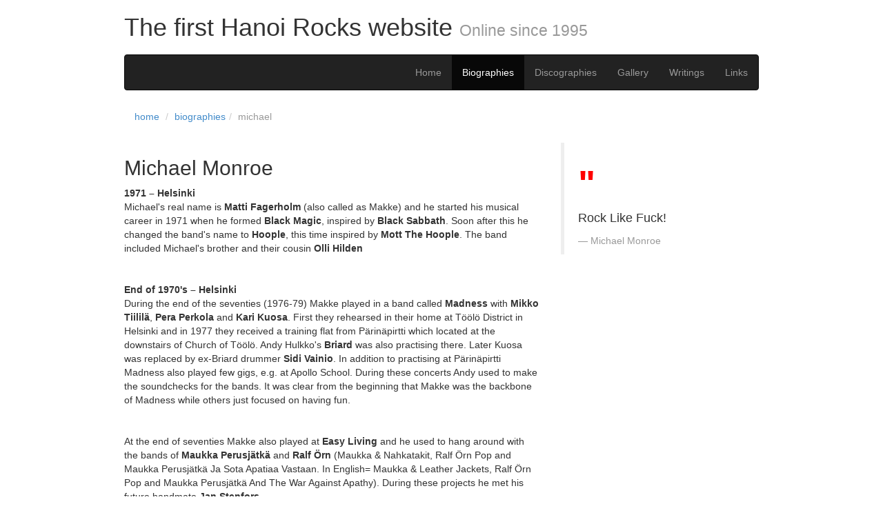

--- FILE ---
content_type: text/html; charset=UTF-8
request_url: https://hanoi-rocks.net/biographies/michael/
body_size: 6640
content:
<!DOCTYPE html>
<html lang="en">
  <head>
    <meta charset="utf-8">
    <meta http-equiv="X-UA-Compatible" content="IE=edge">
    <meta name="viewport" content="width=device-width, initial-scale=1">
    <title>Hanoi Rocks biographies - Michael Monroe</title>

    <!-- Bootstrap -->
    <link href="https://hanoi-rocks.net/css/bootstrap.min.css" rel="stylesheet">
    <!-- Custom styles for this template -->
    <link href="https://hanoi-rocks.net/css/hr.css" rel="stylesheet">

    <!-- HTML5 Shim and Respond.js IE8 support of HTML5 elements and media queries -->
    <!-- WARNING: Respond.js doesn't work if you view the page via file:// -->
    <!--[if lt IE 9]>
      <script src="https://oss.maxcdn.com/libs/html5shiv/3.7.0/html5shiv.js"></script>
      <script src="https://oss.maxcdn.com/libs/respond.js/1.4.2/respond.min.js"></script>
    <![endif]-->
  </head>
  <body>
<div id="wrap">
	<div id="main" class="container clear-top">
		<div class="page-header">
               		<h1>The first Hanoi Rocks website <small>Online since 1995</small></h1>
        	</div>


      <!-- Static navbar -->
      <div class="navbar navbar-inverse" role="navigation">
        <div class="container-fuild">
          <div class="navbar-header">
            <button type="button" class="navbar-toggle" data-toggle="collapse" data-target=".hrmenu">
              <span class="sr-only">Toggle navigation</span>
              <span class="icon-bar"></span>
              <span class="icon-bar"></span>
              <span class="icon-bar"></span>
            </button>
          </div>
          <div class="navbar-collapse collapse hrmenu">
            <ul class="nav navbar-nav navbar-right">
		<li ><a href="http://hanoi-rocks.net/">Home</a></li>
		<li class="active"><a href="http://hanoi-rocks.net/biographies/">Biographies</a></li>
		<li ><a href="http://hanoi-rocks.net/discographies/">Discographies</a></li>
		<li ><a href="http://hanoi-rocks.net/gallery/">Gallery</a></li>
		<li ><a href="http://hanoi-rocks.net/writings/">Writings</a></li>
		<li ><a href="http://hanoi-rocks.net/links/">Links</a></li>
            </ul>
          </div><!--/.nav-collapse -->
        </div><!--/.container-fluid -->
      </div>
<ol class="breadcrumb">
  <li><a href="http://hanoi-rocks.net/">home</a></li>
<li><a href="http://hanoi-rocks.net/biographies">biographies</a></li><li class="active">michael</li></ol>

<!-- main content starts -->
<div class="row">
	<div class="col-sm-8">
		<h2>Michael Monroe</h2>
  		<p><b>1971 – Helsinki</b><br />
Michael's real name is <b>Matti Fagerholm</b> (also called as Makke) and he started his musical career in 1971 when he formed <b>Black Magic</b>, inspired by <b>Black Sabbath</b>. Soon after this he changed the band's name to <b>Hoople</b>, this time inspired by <b>Mott The Hoople</b>. The band included Michael's brother and their cousin <b>Olli Hilden</b><br /><br /><br /><b>End of 1970's – Helsinki</b><br />
During the end of the seventies (1976-79) Makke played in a band called <b>Madness</b> with <b>Mikko Tiililä</b>, <b>Pera Perkola</b> and <b>Kari Kuosa</b>. First they rehearsed in their home at Töölö District in Helsinki and in 1977 they received a training flat from Pärinäpirtti which located at the downstairs of Church of Töölö. Andy Hulkko's <b>Briard</b> was also practising there. Later Kuosa was replaced by ex-Briard drummer <b>Sidi Vainio</b>. In addition to practising at Pärinäpirtti Madness also played few gigs, e.g. at Apollo School. During these concerts Andy used to make the soundchecks for the bands. It was clear from the beginning that Makke was the backbone of Madness while others just focused on having fun.<br /><br /><br />
At the end of seventies Makke also played at <b>Easy Living </b>and he used to hang around with the bands of <b>Maukka Perusjätkä</b> and <b>Ralf Örn</b> (Maukka &amp; Nahkatakit, Ralf Örn Pop and Maukka Perusjätkä Ja Sota Apatiaa Vastaan. In English= Maukka &amp; Leather Jackets, Ralf Örn Pop and Maukka Perusjätkä And The War Against Apathy). During these projects he met his future bandmate <b>Jan Stenfors</b>.<br /><br /><br />
After making acquaintances with Makke, Andy asked him to join Briard as second guitarist but that project faded away after their singer <b>Räkä-Malmi</b> (Snot-Malmi) insisted Makke to cut down his long hair. Malmi thought Makke's image wasn't suitable for a punk band. Later Makke and Andy played with <b>Jesu Hämäläinen</b> at the band called <b>Bolin</b>. Despite the differencies of opinions Makke played bass and sax with Malmi every now and then at Briard.<br /><br /><br />
In 1979 Makke was supposed to play bass at Andy's and <b>Jesper Sporre</b>'s (later known as Gyp Casino) <b>Nymphomaniacs</b> which was formed in Stockholm. He managed to attend few rehearsals before the band was folded. After this Andy tried to get Makke to play bass at his newly formed <b>Pelle Miljoona Oy</b> but this also went down the toilet because after few excellent rehearsals they hired a 16 year old <b>Sami Takamäki </b>from Espoo.<br /><br /><br /><b>1979-1985 – Hanoi Rocks</b><br /><br /><br /><b>1983-1986 – London</b><br />
In 1983 Sam Yaffa, Nasty Suicide and Razzle were recording <b>Fallen Angels</b>album with <b>Knox</b> (from <b>Vibrators</b>). Andy and Michael were visiting the album under pseudonyms of <b>Cosmic Ted and Flashing Psychedelic Kid</b>.<br /><br /><br />
After Razzle died, the band thought of hiring either <b>Mark Laffin</b> (Generation X) or <b>Rat Scabies</b> (The Damned) to replace him. They finally chose Andy's friend <b>Terry Chimes</b> (the original drummer of The Clash). After Sami had retired from Hanoi, they thought of hiring <b>Jimi Sumen</b> (e.g. Classix Nouveaux) to replace him but he refused politely. They then hired band's old friend <b>Rene Berg</b> (Idle Flowers). You must put weight on the word 'old' because he was actually much older than Andy or Michael. During the last tour in Poland it was clear that Rene wasn't the right choise for the band and after they returned to London they sacked him. Longtime roadie <b>Timo Kaltio</b> replaced Rene to become the last bass player of the band. Hanoi Rocks finally broke-up when Michael announced his departure. After this Michael wrote songs with his room-mate <b>Stiv Bators</b>. During 1985 Michael and Nasty visited <b>Johnny Thunders</b> at the album <b>Que Sera, Sera</b>.<br /><br /><br /><b>1986 – 1990 – London/New York</b><br />
After visiting the recordings of <b>Little Steven's Sun City</b> charity album, Michael and Stiv flew to New York to attend the videoshootings of the title song. During the shootings, Michael was so delighted about The Big Apple that he decided to move into The States. In 1986 he gathered New Yorker musicians together and formed <b>Secret Chiefs</b>. They also played few concerts in Finland. However, the band transformed radically in 1987 and it didn't have a single original member in it anymore. With Secret Chiefs Michael also recorded his first solo album <b>Nights Are So Long</b>. In 1988 Michael visited Los Angeles where he played one gig with Sam Yaffa.<br /><br /><br /><b>1989 – New York</b><br />
Because of his solo album Michael was offered a world wide record deal with <b>Polygram</b> and in 1989 he released his second album <b>Not Fakin' It</b>. Nasty Suicide played in few songs with Michael and he also attended Michael's touring band. <b>Axl Rose</b> (<b>Guns n'Roses</b>) performed in the video of <i>Dead, Jail Or Rock'n'roll</i> taken from the album. Not only Axl was a devoted Hanoi Rocks fan but also the whole Guns n'Roses announced of being fans and therefore GNR's own record company, <b>Uzi Suicide</b>, released every Hanoi Rocks album in America on coloured vinyls. After Not Fakin' It, Michael was seen playing with super stars like <b>Steven Tyler</b> who invited him on stage to play sax with <b>Aerosmith</b> during the song <i>Big Ten Inch Record</i>. This happened in a birhday bash of legendary guitar maker <b>Les Paul</b> who was celebrating his 75th anniversary. In 1989 <b>Slash</b> and Axl from GNR performed at the last concert of Michael's US Tour in L.A.'s legendary Whisky A Go-Go. The warm-up band was Sam Yaffa's group <b>Stronzo</b>. Slash had also performed with Michael earlier in the tour (Chicago). In the New Year's Eve of 1989 and at New Year's Day of 1990, Michael played with <b>Don Henley</b>, <b>Bryan Adams</b> and <b>Huey Lewis</b> at Tokyo Dome to 70 000 spectators. This same show was also seen at Osaka and two other Japanese cities.<br /><br /><br /><b>1990-1993 – New York</b><br />
After touring around the world in 1990 Michael noticed that his new album was not available at big record stores nevertheless reviews had been positive. In addition to this, after returning from Japanese tour he saw an ad at <b>MTV</b> that he had no knowledge at all (For example, the ad claimed that Michael was the brains behind Hanoi Rocks. The best thing according to him was that Hanoi Rocks didn't have brains at all). Michael insisted that the ad should be banned but Polygram didn't like his opinions and decided to stop marketing the album at the same time. His manager didn't like Michael's honesty and their relationship inflamed badly.<br /><br /><br />
In the early 1990 Sami Yaffa moved to New York and instantly joined Michael's band. It was Sami's idea to change the name to <b>Jerusalem Slim</b> and they hired <b>Steve Stevens</b> as guitarist (<b>Billy Idol</b>'s band). Jerusalem Slim was active about a year and in 1992 they decided to break-up because of musical differences between Monroe and Stevens. Michael was against of releasing the album but Polygram wanted some consolation. Ironically, after this project Stevens joined the band of <b>Vince Neil</b> (who had caused Razzle's death). During the same year Sami and Nasty were performing with Michael in his band in Japan and in USA. During 1990-93 Sam Yaffa had a band called <b>Love Pirates</b> with <b>Gass Wylden</b> (Pretenders)  and Michael attended few of their gigs playing harmonica. After being let down by Polygram, Michael tried to end the contract at any price.<br /><br /><br />
In 1991 Michael was visiting GNR's album <b>Use Your Illusions I</b>. Michael played harmonica and saxophone in a song called <i>Bad Obsession</i>.<br /><br /><br />
In the nineties Michael was gigging with <b>Syl Sylvain</b> (<b>New York Dolls</b>) in a band called <b>Trash Cowboys</b>.<br /><br /><br />
In 1992 Sami, Michael, Little Steven (<b>Bruce Springsteen's E-Street Band</b>) and Rat Scabies (The Damned) were planning of forming a band that was later called as <b>Demolition 23</b>. Little Steven and Rat Scabies were replaced with <b>Jay Henning</b> (<b>Star Star</b>) and <b>Jimmy Clark</b> (<b>Blondie and Ramones</b>).<br /><br /><br /><b>1993-1994 – New York</b><br />
In 1993 Michael visited GNR album <b>The Spaghetti Incident</b> and sang a duet with Axl Rose in a song <i>Ain't It Fun</i>. In the same year he performed with GNR in England and played a harmonica in a song <i>Knockin' On A Heavens Door</i>. Later that night he was called to play with <b>Ronnie Wood</b> (<b>Rolling Stones</b>) to play <i>Honky Tonk Women</i>.<br /><br /><br />
In Spring/Summer 1993 Michael and Sami recorded with Slash (GNR) a song <i>Magic Carpet Ride</i> that was later used in a movie <b>Coneheads</b>. During this time Michael, Nasty and Sami visited a tribute album for Johnny Thunders (I Only Wrote This Song For You). Michael wrote songs <i>Disappointed In You</i> and <i>So Alone</i> to this album. Michael also visited his warm-up band's (<b>Warrior Soul</b>) album <b>Chillpill</b>. There he played sax in one song and harmonica in another. He was also seen as a guest artist during their gigs.<br /><br /><br /><b>1994-1995 – London</b><br />
In 1994 Demolition 23 released their first and only album – Demolition 23. When they were supposed to start their European and Japanese tours, Jay Henning couldn't attend because of the problems concerning his passport. Michael invited Nasty to cover him.<br /><br /><br />
In 1995 four members of Hanoi Rocks were seen at the same time on the stage of <b>Tavastia Rock Club</b> in Helsinki. It was then when Andy joined Sami, Nasse and Makkonen to play with Demolition 23 the songs <i>Problem Child</i>, <i>In The Year '79</i> and <i>I Feel All Right</i>. Later that year (in the middle of the European tour) Nasty announced his wish to leave the band and soon after this the band was buried nevertheless they had a promising start. In 1997 news of Jay Henning's suicide in his home at Virginia hit Finland.<br /><br /><br /><b>1995-2002 – Turku/Helsinki</b><br />
After Demolition 23 Michael and his wife <b>Jude Wilder</b> moved to Finland. In the summer of 1996 Michael was seen playing with Finnish musicians, Jimmy Clark of Demolition 23 and <b>Björne Fröberg</b> (<b>The Nomads</b>) at Messilä Midsummer Rock Festivals. Michael's cousin Olli Hilden also played in the band. Their collaboration had started as early as in 1971. In the autumn of 1996 Michael started recording his third solo album, <b>Peace Of Mind</b>. Michael played all the instruments himself except drums (Jimmy Clark). He had in mind of taking Sami Yaffa to play bass but because he was at that time playing in a <b>Jan Stenfors</b>' band these plans were dismissed.<br /><br /><br />
In 1997 Michael played sax at <b>Backyard Babies</b>' song <i>Rocker</i> which can be heard at their compilation album Highlights. During the same year he played one concert in Toronto, Canada with local musicians. Few days later they also played a concert in New York. Michael visited Backyard Babies in their concerts in England and Japan. In 1999 he released his fourth solo album <b>Life Gets You Dirty</b>. In the summer of 2000 Michael performed two concerts in Buenos Aires, Argentina with local band <b>Zero</b>. Jude Wilder, like always, was a backing vocalist. During 1997-2001 Michael toured around Finland with a band that constantly changed its members. In 2000 <b>Timo ”Timpa” Laine</b> and <b>Kari ”Lacu” Lahtinen</b> from Tampere attended his touring band. In 1999 Michael as himself visited in a movie about Andy McCoy (<b>Real McCoy</b>).<br /><br /><br />
In the winter of 2001 a 4 CD boxset of Hanoi Rocks was released. While promoting the boxset Michael and Andy saw their relationship becoming closer and they ended up to play at Ruisrock Festivals in Turku as Hanoi Rocks Revisited. The band didn't include Sami or Nasty but just studiomusicians. This happy re-union was shadowed by Michael's wife's sudden death on 19 June 2002. In the winter of 2002 Michael released a live-EP T<b>ake Them And Break Them</b> in Japan. Because Hanoi Rocks Revisited was received well Andy and Michael decided to continue as Hanoi Rocks. Still other original members weren't seen in the band when their first album <b>12 Shots On The Rocks</b> was released in 2002. Hanoi Rocks' story continues and they are performing all around the world. In January 2003 Michael released his fifth solo album <b>Whatcha Want</b>.</p>

	</div>
	<div class="col-sm-4">
                <blockquote>
			<h3 style="color:red;font-weight:bold;font-size:3em;">"</h3>
			<p>Rock Like Fuck!</p>
			<p><small>Michael Monroe</small></p>
		</blockquote>
	</div>
</div>
  </div> <!-- /container -->
</div> <!-- /wrap -->

<div class="footer"  style="background-color:lightgrey;">
	<div class="container" style="background-color:lightgrey;">
		<i><h4>&copy GuruMummu 1995-2026.</h4></i>
	</div>
</div> 

    <!-- jQuery (necessary for Bootstrap's JavaScript plugins) -->
    <script src="https://ajax.googleapis.com/ajax/libs/jquery/1.11.0/jquery.min.js"></script>
    <!-- Include all compiled plugins (below), or include individual files as needed -->
    <script src="https://hanoi-rocks.net/js/bootstrap.min.js"></script>
<script>
  (function(i,s,o,g,r,a,m){i['GoogleAnalyticsObject']=r;i[r]=i[r]||function(){
  (i[r].q=i[r].q||[]).push(arguments)},i[r].l=1*new Date();a=s.createElement(o),
  m=s.getElementsByTagName(o)[0];a.async=1;a.src=g;m.parentNode.insertBefore(a,m)
  })(window,document,'script','//www.google-analytics.com/analytics.js','ga');

  ga('create', 'UA-22667258-1', 'hanoi-rocks.net');
  ga('send', 'pageview');

</script>
  </body>
</html>


--- FILE ---
content_type: text/css
request_url: https://hanoi-rocks.net/css/hr.css
body_size: 79
content:
.page-header {
  margin: 0;
}

/* set a max-width for horizontal fluid layout and make it centered */
.container {
  margin-right: auto;
  margin-left: auto;
  max-width: 950px; /* or 950px */

}

html, body {
  height: 100%;
}

#wrap {
  min-height: 100%;

}

#main {
  overflow:auto;
  padding-bottom:150px; /* this needs to be bigger than footer height*/
}

.footer {
  position: relative;
  margin-top: -150px; /* negative value of footer height */
  height: 150px;
  clear:both;
  padding-top:20px;

} 

.breadcrumb {
  background-color:white;
}

.eastbound { 
	font-family:"Arial Black", Gadget, sans-serif;
	font-weight:bold;
	font-size:30px;
	color:#F93;
	/*text-align: center;*/
	text-shadow: 1px 1px 1px #000,2px 2px 1px #000,3px 3px 1px #000,4px 4px 1px #000,5px 5px 1px #A00,6px 6px 1px #A00,7px 7px 1px #A00 ;
}